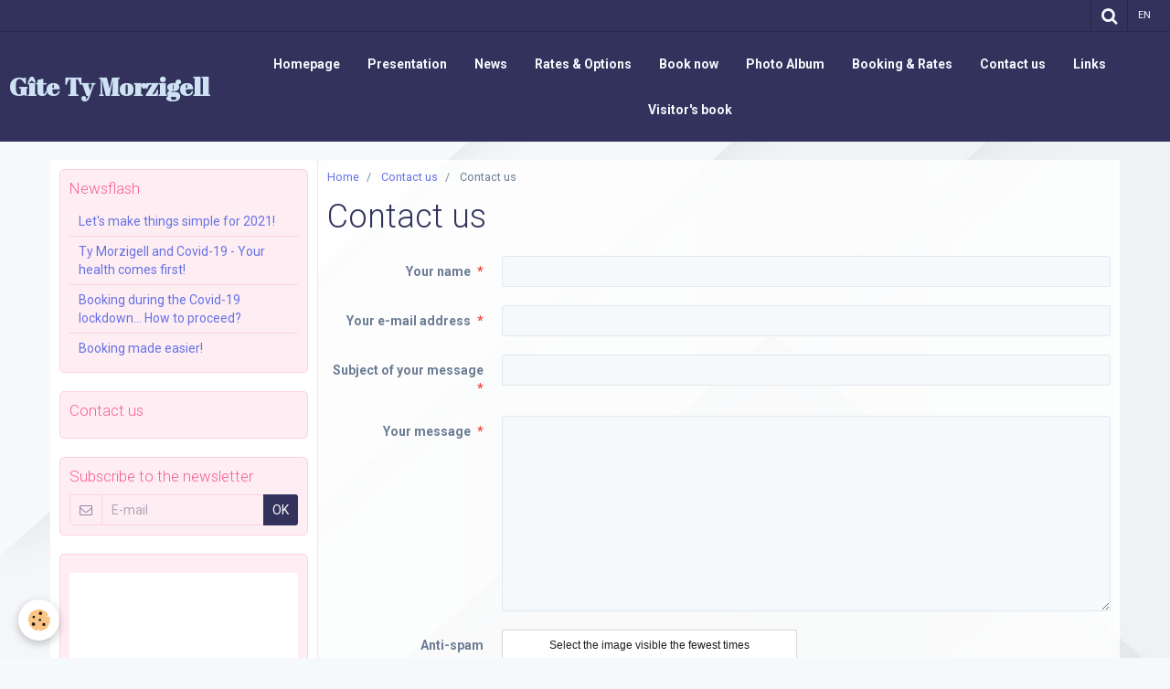

--- FILE ---
content_type: text/html; charset=UTF-8
request_url: https://www.gitetymorzigell.com/en/contact/contact-us.html
body_size: 29466
content:
    <!DOCTYPE html>
<html lang="en">
    <head>
        <title>Contact us</title>
        <meta name="theme-color" content="#32325D">
        <meta name="msapplication-navbutton-color" content="#32325D">
        <meta name="apple-mobile-web-app-capable" content="yes">
        <meta name="apple-mobile-web-app-status-bar-style" content="black-translucent">

        <!-- pretty / discovery -->
<meta http-equiv="Content-Type" content="text/html; charset=utf-8">
<!--[if IE]>
<meta http-equiv="X-UA-Compatible" content="IE=edge">
<![endif]-->
<meta name="viewport" content="width=device-width, initial-scale=1, maximum-scale=1.0, user-scalable=no">
<meta name="msapplication-tap-highlight" content="no">
  <meta property="og:title" content="Contact us"/>
  <meta property="og:url" content="https://www.gitetymorzigell.com/en/contact/contact-us.html"/>
  <meta property="og:type" content="website"/>
  <link rel="canonical" href="https://www.gitetymorzigell.com/en/contact/contact-us.html">
<meta name="generator" content="e-monsite (e-monsite.com)">








                
                                    
                
                                    
                                                                                                                                                                                                                                                                                        
            <link href="https://fonts.googleapis.com/css?family=Roboto:300,400,700%7CAbril%20Fatface&display=swap" rel="stylesheet">
        
        <link href="https://maxcdn.bootstrapcdn.com/font-awesome/4.7.0/css/font-awesome.min.css" rel="stylesheet">

        <link href="//www.gitetymorzigell.com/themes/combined.css?v=6_1665404070_30" rel="stylesheet">

        <!-- EMS FRAMEWORK -->
        <script src="//www.gitetymorzigell.com/medias/static/themes/ems_framework/js/jquery.min.js"></script>
        <!-- HTML5 shim and Respond.js for IE8 support of HTML5 elements and media queries -->
        <!--[if lt IE 9]>
        <script src="//www.gitetymorzigell.com/medias/static/themes/ems_framework/js/html5shiv.min.js"></script>
        <script src="//www.gitetymorzigell.com/medias/static/themes/ems_framework/js/respond.min.js"></script>
        <![endif]-->

        <script src="//www.gitetymorzigell.com/medias/static/themes/ems_framework/js/ems-framework.min.js?v=2097"></script>

        <script src="https://www.gitetymorzigell.com/en/themes/content.js?v=6_1665404070_30&lang=en"></script>

            <script src="//www.gitetymorzigell.com/medias/static/js/rgpd-cookies/jquery.rgpd-cookies.js?v=2097"></script>
    <script>
                                    $(document).ready(function() {
            $.RGPDCookies({
                theme: 'ems_framework',
                site: 'www.gitetymorzigell.com',
                privacy_policy_link: '/en/about/privacypolicy/',
                cookies: [{"id":null,"favicon_url":"https:\/\/ssl.gstatic.com\/analytics\/20210414-01\/app\/static\/analytics_standard_icon.png","enabled":true,"model":"google_analytics","title":"Google Analytics","short_description":"Permet d'analyser les statistiques de consultation de notre site","long_description":"Indispensable pour piloter notre site internet, il permet de mesurer des indicateurs comme l\u2019affluence, les produits les plus consult\u00e9s, ou encore la r\u00e9partition g\u00e9ographique des visiteurs.","privacy_policy_url":"https:\/\/support.google.com\/analytics\/answer\/6004245?hl=fr","slug":"google-analytics"},{"id":null,"favicon_url":"","enabled":true,"model":"addthis","title":"AddThis","short_description":"Partage social","long_description":"Nous utilisons cet outil afin de vous proposer des liens de partage vers des plateformes tiers comme Twitter, Facebook, etc.","privacy_policy_url":"https:\/\/www.oracle.com\/legal\/privacy\/addthis-privacy-policy.html","slug":"addthis"}],
                modal_title: 'Managing\u0020cookies',
                modal_description: 'deposits\u0020cookies\u0020to\u0020improve\u0020your\u0020browsing\u0020experience,\nmeasure\u0020the\u0020website\u0020audience,\u0020display\u0020personalized\u0020advertisements,\ncarry\u0020out\u0020targeted\u0020campaigns\u0020and\u0020personalize\u0020the\u0020site\u0020interface.',
                privacy_policy_label: 'Consult\u0020the\u0020privacy\u0020policy',
                check_all_label: 'Check\u0020all',
                refuse_button: 'Refuse',
                settings_button: 'Settings',
                accept_button: 'Accept',
                callback: function() {
                    // website google analytics case (with gtag), consent "on the fly"
                    if ('gtag' in window && typeof window.gtag === 'function') {
                        if (window.jsCookie.get('rgpd-cookie-google-analytics') === undefined
                            || window.jsCookie.get('rgpd-cookie-google-analytics') === '0') {
                            gtag('consent', 'update', {
                                'ad_storage': 'denied',
                                'analytics_storage': 'denied'
                            });
                        } else {
                            gtag('consent', 'update', {
                                'ad_storage': 'granted',
                                'analytics_storage': 'granted'
                            });
                        }
                    }
                }
            });
        });
    </script>
        <script async src="https://www.googletagmanager.com/gtag/js?id=G-4VN4372P6E"></script>
<script>
    window.dataLayer = window.dataLayer || [];
    function gtag(){dataLayer.push(arguments);}
    
    gtag('consent', 'default', {
        'ad_storage': 'denied',
        'analytics_storage': 'denied'
    });
    
    gtag('js', new Date());
    gtag('config', 'G-4VN4372P6E');
</script>

        
        <style>
        #overlay{position:fixed;top:0;left:0;width:100vw;height:100vh;z-index:1001}
                                #overlay.loader{display:-webkit-flex;display:flex;-webkit-justify-content:center;justify-content:center;-webkit-align-items:center;align-items:center;background-color:#FFFFFF;opacity:1}#overlay.stop div{animation-play-state:paused}
                        .loader-ring{display:inline-block;position:relative;width:64px;height:64px}.loader-ring div{position:absolute;width:5px;height:5px;background-color:#6772E5;border-radius:50%;animation:loader-ring 1.2s linear infinite}.loader-ring div:nth-child(1){animation-delay:0s;top:29px;left:53px}.loader-ring div:nth-child(2){animation-delay:-.1s;top:18px;left:50px}.loader-ring div:nth-child(3){animation-delay:-.2s;top:9px;left:41px}.loader-ring div:nth-child(4){animation-delay:-.3s;top:6px;left:29px}.loader-ring div:nth-child(5){animation-delay:-.4s;top:9px;left:18px}.loader-ring div:nth-child(6){animation-delay:-.5s;top:18px;left:9px}.loader-ring div:nth-child(7){animation-delay:-.6s;top:29px;left:6px}.loader-ring div:nth-child(8){animation-delay:-.7s;top:41px;left:9px}.loader-ring div:nth-child(9){animation-delay:-.8s;top:50px;left:18px}.loader-ring div:nth-child(10){animation-delay:-.9s;top:53px;left:29px}.loader-ring div:nth-child(11){animation-delay:-1s;top:50px;left:41px}.loader-ring div:nth-child(12){animation-delay:-1.1s;top:41px;left:50px}@keyframes loader-ring{0%,100%,20%,80%{transform:scale(1)}50%{transform:scale(1.5)}}
                            </style>
        <script type="application/ld+json">
    {
        "@context" : "https://schema.org/",
        "@type" : "WebSite",
        "name" : "Gîte Ty Morzigell",
        "url" : "https://www.gitetymorzigell.com/en/"
    }
</script>
            </head>
    <body id="contact_run_contact-us" class="default">
        
                <div id="overlay" class="loader">
            <div class="loader-ring">
                <div></div><div></div><div></div><div></div><div></div><div></div><div></div><div></div><div></div><div></div><div></div><div></div>
            </div>
        </div>
                        <!-- HEADER -->
        <header id="header" class="navbar" data-fixed="true" data-margin-top="false" data-margin-bottom="true">
            <div id="header-main" data-padding="true">
                                                                            <!-- header -->
                <a class="brand" href="https://www.gitetymorzigell.com/en/" data-appearance="horizontal">
                                                            <div class="brand-titles">
                                                <span class="brand-title">Gîte Ty Morzigell</span>
                                                                    </div>
                                    </a>
                
                                <nav id="menu" class="collapse">
                                                                        <ul class="nav navbar-nav">
                    <li>
                <a href="https://www.gitetymorzigell.com/en/">
                                        Homepage
                </a>
                            </li>
                    <li>
                <a href="https://www.gitetymorzigell.com/en/pages/presentation.html">
                                        Presentation
                </a>
                            </li>
                    <li>
                <a href="https://www.gitetymorzigell.com/en/blog/">
                                        News
                </a>
                            </li>
                    <li>
                <a href="https://www.gitetymorzigell.com/en/pages/test-rates.html">
                                        Rates & Options
                </a>
                            </li>
                    <li>
                <a href="https://www.gitetymorzigell.com/en/pages/test-1.html">
                                        Book now
                </a>
                            </li>
                    <li>
                <a href="https://www.gitetymorzigell.com/en/album/">
                                        Photo Album
                </a>
                            </li>
                    <li>
                <a href="https://www.gitetymorzigell.com/en/bookings/">
                                        Booking & Rates
                </a>
                            </li>
                    <li>
                <a href="https://www.gitetymorzigell.com/en/pages/contact-us.html">
                                        Contact us
                </a>
                            </li>
                    <li>
                <a href="https://www.gitetymorzigell.com/en/links/">
                                        Links
                </a>
                            </li>
                    <li>
                <a href="https://www.gitetymorzigell.com/en/guestbook/">
                                        Visitor's book
                </a>
                            </li>
            </ul>

                                                            </nav>
                
                            </div>
            <div id="header-buttons" data-retract="false">
                                <button class="btn btn-link navbar-toggle header-btn" data-toggle="collapse" data-target="#menu" data-orientation="horizontal">
                    <i class="fa fa-bars fa-lg"></i>
                </button>
                
                
                                <div class="navbar-search dropdown">
                    <button class="btn btn-link header-btn" type="button" data-toggle="dropdown">
                        <i class="fa fa-search fa-lg"></i>
                    </button>
                    <form method="get" action="https://www.gitetymorzigell.com/en/search/site/" class="dropdown-menu">
                        <div class="input-group">
                            <input type="text" name="q" value="" placeholder="Your search" pattern=".{3,}" required title="Only words composed of more than two characters are taken into account when searching">
                            <div class="input-group-btn">
                                <button type="submit" class="btn btn-link">
                                    <i class="fa fa-search fa-lg"></i>
                                </button>
                            </div>
                        </div>
                    </form>
                </div>
                
                                <div class="dropdown navbar-langs">
                    <button class="btn btn-link header-btn" data-toggle="dropdown" type="button">
                        en
                    </button>
                    <ul class="dropdown-menu">
                        <li>Languages</li>
                                                <li class="active">
                                                        <a href="//www.gitetymorzigell.com/en/i18n/item/contact/53fb673d39de5c5c442b1f6c">en</a>
                                                    </li>
                                                <li>
                                                        <a href="//www.gitetymorzigell.com/fr/i18n/item/contact/53fb673d39de5c5c442b1f6c">fr</a>
                                                    </li>
                                            </ul>
                </div>
                
                            </div>
                                                    
                    </header>
        <!-- //HEADER -->

        
        <!-- WRAPPER -->
        <div id="wrapper" class="container">
            
            <!-- CONTENT -->
            <div id="content">
                <!-- MAIN -->
                <section id="main" class="sticked" data-order="2">

                                            <!-- BREADCRUMBS -->
                           <ol class="breadcrumb">
                  <li>
            <a href="https://www.gitetymorzigell.com/en/">Home</a>
        </li>
                        <li>
            <a href="https://www.gitetymorzigell.com/en/contact/">Contact us</a>
        </li>
                        <li class="active">
            Contact us
         </li>
            </ol>
                        <!-- //BREADCRUMBS -->
                    
                    
                    
                                        
                                        
                                                    <div class="view view-contact" id="view-item">
    
    
            <h1 class="view-title">Contact us</h1>
    
    
        <div id="site-module" class="site-module" data-itemid="53fb673d3de05c5c442bd486" data-siteid="53fb6546e9905c5a11031897"></div>
    <form class="form-horizontal"  method="post" id="form_53fb673d39de5c5c442b1f6c" enctype="multipart/form-data" data-contactform-id="53fb673d39de5c5c442b1f6c">
                                                            <div class="control-group control-type-text has-required">
                                                                                    <label for="field53fb673d39de5c5c442b1f6c_1">Your name</label>
                                                                            <div class="controls">
                                                                                                <input type="text" id="field53fb673d39de5c5c442b1f6c_1" name="5470bd61ab525c5c442b0da9" value="">
                                                                                    </div>
                                            </div>
                                                                                    <div class="control-group control-type-email has-required">
                                                                                    <label for="field53fb673d39de5c5c442b1f6c_2">Your e-mail address</label>
                                                                            <div class="controls">
                                                                                                <input type="email" id="field53fb673d39de5c5c442b1f6c_2" name="5470bd61aba85c5c442b151a" value="">
                                                                                    </div>
                                            </div>
                                                                                    <div class="control-group control-type-text has-required">
                                                                                    <label for="field53fb673d39de5c5c442b1f6c_3">Subject of your message</label>
                                                                            <div class="controls">
                                                                                                <input type="text" id="field53fb673d39de5c5c442b1f6c_3" name="5470bd61ac6e5c5c442ba2c5" value="">
                                                                                    </div>
                                            </div>
                                                                                    <div class="control-group control-type-textarea has-required">
                                                                                    <label for="field53fb673d39de5c5c442b1f6c_4">Your message</label>
                                                                            <div class="controls">
                                                            <textarea name="5470bd61acc75c5c442becd8" cols="1" rows="10" id="field53fb673d39de5c5c442b1f6c_4"></textarea>
                                                    </div>
                                            </div>
                                        
                        <div class="control-group control-type-icon-captcha">
    <label>Anti-spam</label>
    <div class="controls">
        <link href="//www.gitetymorzigell.com/medias/static/icon-captcha/css/icon-captcha.min.css" rel="stylesheet" />
        <script src="//www.gitetymorzigell.com/medias/static/icon-captcha/js/icon-captcha.min.js"></script>

        <div class="captcha-holder">&nbsp;</div>

        <script>
            $('.captcha-holder').iconCaptcha({
                captchaAjaxFile: '//www.gitetymorzigell.com/sessions/iconcaptcha',
                captchaMessages: {
                    header: "Select\u0020the\u0020image\u0020visible\u0020the\u0020fewest\u0020times",
                    correct: {
                        top: "Correct",
                        bottom: "You\u0020are\u0020not\u0020a\u0020robot"
                    },
                    incorrect: {
                        top: "Error",
                        bottom: "You\u0020have\u0020selected\u0020the\u0020wrong\u0020image"
                    }
                }
            });
        </script>
    </div>
</div>
  
    
            
        <div class="control-group form-actions">
            <div class="controls">
                                    <button type="submit" class="btn btn-primary" value="1" name="contact">Submit</button>
                            </div>
        </div>

    </form>
    <script>
        $(document).ready(function(){
            $('#form_53fb673d39de5c5c442b1f6c').find('.datepicker').datepicker({
                dateFormat: 'd/m/yy'
            });
        });
    </script>

            </div>
    
                </section>
                <!-- //MAIN -->

                                <!-- SIDEBAR -->
                <aside id="sidebar" data-fixed="true" data-offset="true" data-order="1">
                    <div id="sidebar-wrapper" data-height="full">
                                                                                                                                                                                                                                    <div class="widget" data-id="widget_blogpost_last">
                                        
<div class="widget-title">
    
        <span>
            Newsflash
        </span>  

        
</div>

                                        <div id="widget1" class="widget-content" data-role="widget-content">
                                            
                                                                                        
                                                                                                <ul class="nav nav-list" data-addon="blog">
                <li>
            <a href="https://www.gitetymorzigell.com/en/blog/let-s-make-things-simple-for-2021.html">Let's make things simple for 2021!</a>
        </li>
                <li>
            <a href="https://www.gitetymorzigell.com/en/blog/ty-morzigell-and-covid-19-your-health-comes-first.html">Ty Morzigell and Covid-19 - Your health comes first!</a>
        </li>
                <li>
            <a href="https://www.gitetymorzigell.com/en/blog/booking-during-the-covid-19-lockdown-how-to-proceed.html">Booking during the Covid-19 lockdown... How to proceed?</a>
        </li>
                <li>
            <a href="https://www.gitetymorzigell.com/en/blog/booking-made-easier.html">Booking made easier!</a>
        </li>
            </ul>
    
                                        </div>
                                    </div>
                                    
                                                                                                                                                                                                                                                                                                                                                                                                    <div class="widget" data-id="widget_contactinfo">
                                        
<div class="widget-title">
    
        <span>
            Contact us
        </span>  

        
</div>

                                        <div id="widget2" class="widget-content" data-role="widget-content">
                                            
                                                                                        
                                                                                        <address>



</address>





                                        </div>
                                    </div>
                                    
                                                                                                                                                                                                                                                                                                                                        <div class="widget" data-id="widget_newsletter">
                                        
<div class="widget-title">
    
        <span>
            Subscribe to the newsletter
        </span>  

        
</div>

                                        <div id="widget3" class="widget-content" data-role="widget-content">
                                            
                                                                                        
                                                                                        <form action="https://www.gitetymorzigell.com/en/newsletters/subscribe" method="post">
    <div class="control-group control-type-email has-required">
        <span class="as-label hide">E-mail</span>
        <div class="input-group">
        	<div class="input-group-addon">
				<i class="fa fa-envelope-o"></i>
			</div>
            <input id="email" type="email" name="email" value="" placeholder="E-mail">
            <div class="input-group-btn">
                <button type="submit" class="btn btn-primary">OK</button>
            </div>
        </div>
    </div>
</form>
                                        </div>
                                    </div>
                                    
                                                                                                                                                                                                                                                                                                                                        <div class="widget" data-id="widget_slider">
                                                                                <div id="widget4" class="widget-content" data-role="widget-content">
                                            
                                                                                        
                                                                                            <div id="slider-693fa35de44487b503f648a8" class="carousel" data-thumbnails="true" data-height="500" style="height:500px">
                <div class="carousel-inner">
                                                <div class="item active">
                                                    <img src="https://www.gitetymorzigell.com/medias/images/20180131-155432.jpg" alt="">
                                                                        </div>
                                                                <div class="item">
                                                    <img src="https://www.gitetymorzigell.com/medias/images/2014-08-11-10.51.19.jpg" alt="">
                                                                        </div>
                                                                <div class="item">
                                                    <img src="https://www.gitetymorzigell.com/medias/images/2014-08-08-11.57.22.jpg" alt="">
                                                                        </div>
                                                                <div class="item">
                                                    <img src="https://www.gitetymorzigell.com/medias/images/2014-08-08-12.05.48.jpg" alt="">
                                                                        </div>
                                                                <div class="item">
                                                    <img src="https://www.gitetymorzigell.com/medias/images/2012-07-28-12.24.31.jpeg" alt="">
                                                                        </div>
                                                                <div class="item">
                                                    <img src="https://www.gitetymorzigell.com/medias/images/2014-07-31-19.05.38.jpg" alt="">
                                                                        </div>
                                    </div>
                    <a class="carousel-control left" href="#slider-693fa35de44487b503f648a8" data-slide="prev">
                <i class="fa fa-chevron-left"></i>
            </a>
            <a class="carousel-control right" href="#slider-693fa35de44487b503f648a8" data-slide="next">
                <i class="fa fa-chevron-right"></i>
            </a>
            </div>
    <script>
        $(window).on('load', function(){
            $('#slider-693fa35de44487b503f648a8').carousel({
                cycling   : 4000            });
        });
    </script>
    
                                        </div>
                                    </div>
                                    
                                                                                                                                                                        </div>
                </aside>
                <!-- //SIDEBAR -->
                            </div>
            <!-- //CONTENT -->
        </div>
        <!-- //WRAPPER -->

                <!-- FOOTER -->
        <footer id="footer" class="container">
                            <div id="footer-wrapper">
                    
                                    </div>

                                                                                                    
                                    
                                    <ul id="legal-mentions">
            <li><a href="https://www.gitetymorzigell.com/en/about/legal/">Legal notices</a></li>
        <li><a id="cookies" href="javascript:void(0)">Managing cookies</a></li>
    
    
                        <li><a href="https://www.gitetymorzigell.com/en/about/cgv/">Terms of sale</a></li>
            
    
    </ul>
                                    </footer>
        <!-- //FOOTER -->
        
        
        
        <script src="//www.gitetymorzigell.com/medias/static/themes/ems_framework/js/jquery.mobile.custom.min.js"></script>
        <script src="//www.gitetymorzigell.com/medias/static/themes/ems_framework/js/jquery.zoom.min.js"></script>
        <script src="//www.gitetymorzigell.com/medias/static/themes/ems_framework/js/imagelightbox.min.js"></script>
        <script src="https://www.gitetymorzigell.com/en/themes/custom.js?v=6_1665404070_30"></script>
        
            

 
    
						 	 





                <!-- SOCIAL LINKS -->
                                                    
                                        
                    <!-- //SOCIAL LINKS -->
            </body>
</html>
